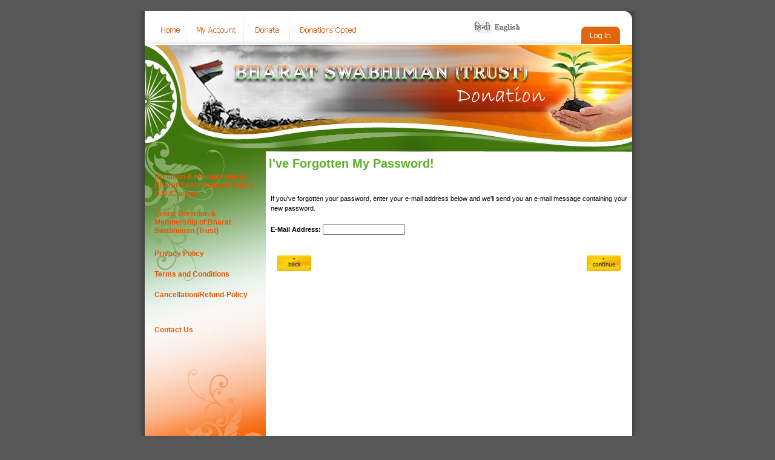

--- FILE ---
content_type: text/css
request_url: http://bstdonation.divyayoga.com/stylesheet.css
body_size: 8203
content:
/*

  $Id: stylesheet.css 1739 2007-12-20 00:52:16Z hpdl $



  osCommerce, Open Source E-Commerce Solutions

  http://www.oscommerce.com



  Copyright (c) 2003 osCommerce



  Released under the GNU General Public License

*/

.text1{
	font-family:Verdana, Arial, sans-serif;
	font-size:11px;
	color:#000000;
	text-decoration:none;
	font-weight:normal;

	}

.boxText { font-family: Verdana, Arial, sans-serif; font-size: 10px; padding-left:5px; }

.errorBox { font-family : Verdana, Arial, sans-serif; font-size : 10px; background: #ffb3b5; font-weight: bold; }

.stockWarning { font-family : Verdana, Arial, sans-serif; font-size : 10px; color: #cc0033; }

.productsNotifications { background: #f2fff7; }

.orderEdit { font-family : Verdana, Arial, sans-serif; font-size : 10px; color: #70d250; text-decoration: underline; }



BODY {

  background: #575757;

  color: #000000;

  margin: 0px;

}

.link2 a{
    font-family: Verdana, Arial, sans-serif;
	font-size:12px;
	color:#e75707;
	text-decoration:none;
	padding:0px;
	font-weight:bold;
    background: transparent;
	}
.link2 a:visited{
	font-family: Verdana, Arial, sans-serif;
	font-size:12px;
	color:#e75707;
	text-decoration:none;
	padding:0px;
	font-weight:bold;
	}
.link2 a:hover{
	font-family: Verdana, Arial, sans-serif;
	font-size:12px;
	color:#e75707;
	text-decoration:none;
	padding:0px;
	font-weight:bold;
  
}




.link3 a{
    font-family: Verdana, Arial, sans-serif;
	font-size:12px;
	color:#e75707;
	text-decoration:none;
	padding:0px;
	font-weight:bold;
    background: transparent;
	line-height: 35px;
	}
.link3 a:visited{
	font-family: Verdana, Arial, sans-serif;
	font-size:12px;
	color:#e75707;
	text-decoration:none;
	padding:0px;
	font-weight:bold;
    line-height: 35px;
	}
.link3 a:hover{
	font-family: Verdana, Arial, sans-serif;
	font-size:12px;
	color:#e75707;
	text-decoration:none;
	padding:0px;
	font-weight:bold;
   	line-height:35px;
}
A {

  color: #000000;

  text-decoration: none;

}



A:hover {

  color: #e75707;

  text-decoration: underline;

}



FORM {

	display: inline;

}



TR.header {

  background: #ffffff;

}



TR.headerNavigation {

  background: #bbc3d3;

}



TD.headerNavigation {

  font-family: Verdana, Arial, sans-serif;

  font-size: 10px;

  background: #bbc3d3;

  color: #ffffff;

  font-weight : bold;

}



A.headerNavigation { 

  color: #FFFFFF; 

}



A.headerNavigation:hover {

  color: #ffffff;

}



TR.headerError {

  background: #ff0000;

}



TD.headerError {

  font-family: Tahoma, Verdana, Arial, sans-serif;

  font-size: 12px;

  background: #ff0000;

  color: #ffffff;

  font-weight : bold;

  text-align : center;

}



TR.headerInfo {

  background: #00ff00;

}



TD.headerInfo {

  font-family: Tahoma, Verdana, Arial, sans-serif;

  font-size: 12px;

  background: #00ff00;

  color: #ffffff;

  font-weight: bold;

  text-align: center;

}



TR.footer {

  background: #bbc3d3;

}



TD.footer {

  font-family: Verdana, Arial, sans-serif;

  font-size: 10px;

  background: #565656;

  color: #ffffff;

  font-weight: bold;

}



.infoBox {

  background: #transparent;

}



.infoBoxContents {

  background: #transparent;

  font-family: Verdana, Arial, sans-serif;

  font-size: 10px;

}



.infoBoxNotice {

  background: #FF8E90;

}



.infoBoxNoticeContents {

  background: #FFE6E6;

  font-family: Verdana, Arial, sans-serif;

  font-size: 10px;

}



TD.infoBoxHeading {

  font-family: Tahoma, Verdana, Arial, sans-serif;

  font-size: 14px;

  background: #transparent;

  color: #ffffff; 

  font-weight:bold;

  padding-left:5px;

}



TD.infoBox, SPAN.infoBox {

  font-family: Verdana, Arial, sans-serif;

  font-size: 10px;

}



TR.accountHistory-odd, TR.addressBook-odd, TR.alsoPurchased-odd, TR.payment-odd, TR.productListing-odd, TR.productReviews-odd, TR.upcomingProducts-odd, TR.shippingOptions-odd {

  background: #f8f8f9;

}



TR.accountHistory-even, TR.addressBook-even, TR.alsoPurchased-even, TR.payment-even, TR.productListing-even, TR.productReviews-even, TR.upcomingProducts-even, TR.shippingOptions-even {

  background: #f8f8f9;

}



TABLE.productListing {

  margin-left:5px;

  width:592px;

  border: 1px;

  border-style: solid;

  border-color: #a09402;

  border-spacing: 1px;

}



.productListing-heading {

  font-family: Verdana, Arial, sans-serif;

  font-size: 10px;

  background: #5ab126;

  color: #FFFFFF;

  font-weight: bold;

}



TD.productListing-data {

  font-family: Verdana, Arial, sans-serif;

  font-size: 10px;

}



A.pageResults {

  color: #0000FF;

}



A.pageResults:hover {

  color: #0000FF;

  background: #FFFF33;

}



TD.pageHeading, DIV.pageHeading {

  font-family: Verdana, Arial, sans-serif;

  font-size: 20px;

  font-weight: bold;

  color: #5ab126;

  padding-left:5px;

  padding-right:5px;

}



TR.subBar {

  background: #f4f7fd;

}



TD.subBar {

  font-family: Verdana, Arial, sans-serif;

  font-size: 10px;

  color: #000000;

}



TD.main, P.main {

  font-family: Verdana, Arial, sans-serif;

  font-size: 11px;

  line-height: 1.5;

  padding-left:5px;

  padding-right:5px;

}



TD.smallText, SPAN.smallText, P.smallText {

  font-family: Verdana, Arial, sans-serif;

  font-size: 10px;

}



TD.accountCategory {

  font-family: Verdana, Arial, sans-serif;

  font-size: 13px;

  color: #aabbdd;

}



TD.fieldKey {

  font-family: Verdana, Arial, sans-serif;

  font-size: 12px;

  font-weight: bold;

}



TD.fieldValue {

  font-family: Verdana, Arial, sans-serif;

  font-size: 12px;

}



TD.tableHeading {

  font-family: Verdana, Arial, sans-serif;

  font-size: 12px;

  font-weight: bold;

}



SPAN.newItemInCart {

  font-family: Verdana, Arial, sans-serif;

  font-size: 10px;

  color: #ff0000;

}



CHECKBOX, INPUT, RADIO, SELECT {

  font-family: Verdana, Arial, sans-serif;

  font-size: 11px;

}



TEXTAREA {

  width: 100%;

  font-family: Verdana, Arial, sans-serif;

  font-size: 11px;

}



SPAN.greetUser {

  font-family: Verdana, Arial, sans-serif;

  font-size: 12px;

  color: #f0a480;

  font-weight: bold;

}



TABLE.formArea {

  background: #f1f9fe;

  border-color: #7b9ebd;

  border-style: solid;

  border-width: 1px;

}



TD.formAreaTitle {

  font-family: Tahoma, Verdana, Arial, sans-serif;

  font-size: 12px;

  font-weight: bold;

}



SPAN.markProductOutOfStock {

  font-family: Tahoma, Verdana, Arial, sans-serif;

  font-size: 12px;

  color: #c76170;

  font-weight: bold;

}



SPAN.productSpecialPrice {

  font-family: Verdana, Arial, sans-serif;

  color: #ff0000;

}



SPAN.errorText {

  font-family: Verdana, Arial, sans-serif;

  color: #ff0000;

}



.moduleRow { }

.moduleRowOver { background-color: #D7E9F7; cursor: pointer; cursor: hand; }

.moduleRowSelected { background-color: #E9F4FC; }

.checkoutBarFrom, .checkoutBarTo { font-family: Verdana, Arial, sans-serif; font-size: 10px; color: #8c8c8c; }

.checkoutBarCurrent { font-family: Verdana, Arial, sans-serif; font-size: 10px; color: #000000; }

/* message box */

.messageBox { font-family: Verdana, Arial, sans-serif; font-size: 10px; }

.messageStackError, .messageStackWarning { font-family: Verdana, Arial, sans-serif; font-size: 10px; background-color: #ffb3b5; }

.messageStackSuccess { font-family: Verdana, Arial, sans-serif; font-size: 10px; background-color: #99ff00; }
/* input requirement */

.inputRequirement { font-family: Verdana, Arial, sans-serif; font-size: 10px; color: #ff0000; }

td.shadow_left{

background-image:url(images/left_shadow.gif); background-repeat:repeat-y;

position: top right;}



td.shadow_right{

background-image:url(images/right_shadow.gif); background-repeat:repeat-y;}

.column_left{
background-image:url(images/left_menu_bg.jpg); background-repeat:no-repeat; background-position: top left; background-color:#f36000; vertical-align:top; height:585px;}

P.txt_cont{font-family: Verdana, Arial, sans-serif; font-size: 11px; color:#000000; text-align:justify; }
SPAN.txt_hd{font-family: Verdana, Arial, sans-serif; font-size: 11px; color:#5ab126;font-weight:bold;}
.fct_title{font-family: Verdana, Arial, sans-serif; font-size: 12px; color:#5ab126;font-weight:bold; text-decoration:underline;}
